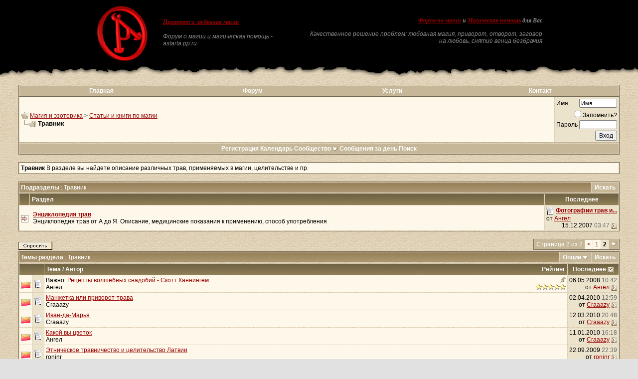

--- FILE ---
content_type: text/html; charset=windows-1251
request_url: http://www.astarta.pp.ru/forum/forumdisplay.php?s=a1673499f1dfb3b20523ef50a662191b&f=29&order=desc&page=2
body_size: 15565
content:
<!DOCTYPE html PUBLIC "-//W3C//DTD XHTML 1.0 Transitional//EN" "http://www.w3.org/TR/xhtml1/DTD/xhtml1-transitional.dtd">
<!-- BEGIN TEMPLATE: FORUMDISPLAY -->

<html xmlns="http://www.w3.org/1999/xhtml" dir="ltr" lang="ru">
<head>
<!-- BEGIN TEMPLATE: headinclude -->
<meta http-equiv="Content-Type" content="text/html; charset=windows-1251" />
<meta name=viewport content="width=device-width, initial-scale=1">
<meta name="generator" content="vBulletin 3.8.7" />

<meta name="keywords" content="Травник, Приворот, Магия, Черная, Белая, Порча, Остуда, Отсушка, Отворот, Проклятие, Сглаз, Заговор, Колдовство, Сниятие, Установка, Защита, Зла, Добра, Каббала, Вуду, Гадание, Таро, Предсказание, Гороскоп, Талисман, Любовь" />
<meta name="description" content="Страница 2-В разделе вы найдете описание различных трав, применяемых в магии, целительстве и пр." />


<!-- CSS Stylesheet -->

<!-- CSS Stylesheet -->
<style type="text/css" id="vbulletin_css">
/**
* vBulletin 3.8.7 CSS
* Style: 'Astarta style'; Style ID: 3
*/
body
{
	background: #E1E1E2 url(images/astarta_style/gradients/fon.gif);
	color: #000000;
	font: 12px georgia, verdana, geneva, lucida, 'lucida grande', arial, helvetica, sans-serif;
	margin: 0px 0px 0px 0px;
	padding: 0px;
}
a:link, body_alink
{
	color: #990000;
}
a:visited, body_avisited
{
	color: #990000;
}
a:hover, a:active, body_ahover
{
	color: #FF0000;
}
td, th, p, li
{
	font: 12px georgia, verdana, geneva, lucida, 'lucida grande', arial, helvetica, sans-serif;
}
.tborder
{
	color: #000000;
	border: 1px solid #736A55;
}
.tcat
{
	background: #9A885D url(images/astarta_style/gradients/gradient_tcat.gif) repeat-x top left;
	color: #FFFFFF;
	font: bold 12px georgia, verdana, geneva, lucida, 'lucida grande', arial, helvetica, sans-serif;
}
.tcat a:link, .tcat_alink
{
	color: #ffffff;
	text-decoration: none;
}
.tcat a:visited, .tcat_avisited
{
	color: #ffffff;
	text-decoration: none;
}
.tcat a:hover, .tcat a:active, .tcat_ahover
{
	color: #FFFF66;
	text-decoration: underline;
}
.thead
{
	background: #9A885D url(images/astarta_style/gradients/gradient_thead.gif) repeat-x top left;
	color: #FFFFFF;
	font: bold 12px georgia, tahoma, verdana, geneva, lucida, 'lucida grande', arial, helvetica, sans-serif;
}
.thead a:link, .thead_alink
{
	color: #FFFFFF;
}
.thead a:visited, .thead_avisited
{
	color: #FFFFFF;
}
.thead a:hover, .thead a:active, .thead_ahover
{
	color: #FFFF00;
}
.tfoot
{
	background: #736A55;
	color: #E0E0E0;
}
.tfoot a:link, .tfoot_alink
{
	color: #E0E0E0;
}
.tfoot a:visited, .tfoot_avisited
{
	color: #E0E0E0;
}
.tfoot a:hover, .tfoot a:active, .tfoot_ahover
{
	color: #FFFF66;
}
.alt1, .alt1Active
{
	background: #FEF8EB;
	color: #000000;
}
.alt2, .alt2Active
{
	background: #ECE3CD;
	color: #000000;
}
.inlinemod
{
	background: #FFFFCC;
	color: #000000;
}
.wysiwyg
{
	background: #FEF8EB;
	color: #000000;
	font: 12px georgia, verdana, geneva, lucida, 'lucida grande', arial, helvetica, sans-serif;
	margin: 5px 10px 10px 10px;
	padding: 0px;
}
textarea, .bginput
{
	font: 12px georgia, verdana, geneva, lucida, 'lucida grande', arial, helvetica, sans-serif;
}
.bginput option, .bginput optgroup
{
	font-size: 12px;
	font-family: georgia, verdana, geneva, lucida, 'lucida grande', arial, helvetica, sans-serif;
}
.button
{
	font: 12px georgia, verdana, geneva, lucida, 'lucida grande', arial, helvetica, sans-serif;
}
select
{
	font: 12px georgia, verdana, geneva, lucida, 'lucida grande', arial, helvetica, sans-serif;
}
option, optgroup
{
	font-size: 12px;
	font-family: georgia, verdana, geneva, lucida, 'lucida grande', arial, helvetica, sans-serif;
}
.smallfont
{
	font: 12px georgia, verdana, geneva, lucida, 'lucida grande', arial, helvetica, sans-serif;
}
.time
{
	color: #666666;
}
.navbar
{
	font: 12px georgia, verdana, geneva, lucida, 'lucida grande', arial, helvetica, sans-serif;
}
.highlight
{
	color: #FF0000;
	font-weight: bold;
}
.fjsel
{
	background: #948155;
	color: #E0E0E0;
}
.fjdpth0
{
	background: #F7F7F7;
	color: #000000;
}
.panel
{
	background: #F7F3E8 url(images/astarta_style/gradients/gradient_panel.gif) repeat-x top left;
	color: #000000;
	padding: 10px;
	border: 2px outset;
}
.panelsurround
{
	background: #E9E4D9 url(images/astarta_style/gradients/gradient_panelsurround.gif) repeat-x top left;
	color: #000000;
}
legend
{
	color: #440000;
	font: 12px georgia, tahoma, verdana, geneva, lucida, 'lucida grande', arial, helvetica, sans-serif;
}
.vbmenu_control
{
	background: #C5B797;
	color: #FFFFFF;
	font: bold 12px georgia, tahoma, verdana, geneva, lucida, 'lucida grande', arial, helvetica, sans-serif;
	padding: 3px 6px 3px 6px;
}
.vbmenu_control a:link, .vbmenu_control_alink
{
	color: #FFFFFF;
	text-decoration: none;
}
.vbmenu_control a:visited, .vbmenu_control_avisited
{
	color: #FFFFFF;
	text-decoration: none;
}
.vbmenu_control a:hover, .vbmenu_control a:active, .vbmenu_control_ahover
{
	color: #FFFFFF;
	text-decoration: underline;
}
.vbmenu_popup
{
	background: #FFFFFF;
	color: #000000;
	border: 1px solid #0B198C;
}
.vbmenu_option
{
	background: #DAD1BC;
	color: #000000;
	font: 12px georgia, verdana, geneva, lucida, 'lucida grande', arial, helvetica, sans-serif;
	white-space: nowrap;
	cursor: pointer;
}
.vbmenu_option a:link, .vbmenu_option_alink
{
	color: #330000;
	text-decoration: none;
}
.vbmenu_option a:visited, .vbmenu_option_avisited
{
	color: #330000;
	text-decoration: none;
}
.vbmenu_option a:hover, .vbmenu_option a:active, .vbmenu_option_ahover
{
	color: #FFFFFF;
	text-decoration: none;
}
.vbmenu_hilite
{
	background: #9F906E;
	color: #FFFFFF;
	font: 12px georgia, verdana, geneva, lucida, 'lucida grande', arial, helvetica, sans-serif;
	white-space: nowrap;
	cursor: pointer;
}
.vbmenu_hilite a:link, .vbmenu_hilite_alink
{
	color: #FFFFFF;
	text-decoration: none;
}
.vbmenu_hilite a:visited, .vbmenu_hilite_avisited
{
	color: #FFFFFF;
	text-decoration: none;
}
.vbmenu_hilite a:hover, .vbmenu_hilite a:active, .vbmenu_hilite_ahover
{
	color: #FFFFFF;
	text-decoration: none;
}
/* ***** styling for 'big' usernames on postbit etc. ***** */
.bigusername { font-size: 14pt; }

/* ***** small padding on 'thead' elements ***** */
td.thead, th.thead, div.thead { padding: 4px; }

/* ***** basic styles for multi-page nav elements */
.pagenav a { text-decoration: none; }
.pagenav td { padding: 2px 4px 2px 4px; }

/* ***** de-emphasized text */
.shade, a.shade:link, a.shade:visited { color: #777777; text-decoration: none; }
a.shade:active, a.shade:hover { color: #FF4400; text-decoration: underline; }
.tcat .shade, .thead .shade, .tfoot .shade { color: #DDDDDD; }

/* ***** define margin and font-size for elements inside panels ***** */
.fieldset { margin-bottom: 6px; }
.fieldset, .fieldset td, .fieldset p, .fieldset li { font-size: 11px; }
BODY { MARGIN: 0px; COLOR: black; FONT-FAMILY: times new roman, serif;}
.my { FONT-FAMILY: Georgia; FONT-SIZE: 12px;}
.top_phrase { FONT-FAMILY:Verdana;FONT-WEIGHT:bold;FONT-SIZE:11px;COLOR:#888888;}
.fonup { background-color: #000000; background-image: url(images/astarta_style/gradients/fon_top.gif); background-repeat: repeat-x; background-position: bottom left;}
.fondown { background-color: #ffffff; background-image: url(images/astarta_style/gradients/fon_bottom.gif); background-repeat: repeat-x; background-position: top left;}
</style>
<link rel="stylesheet" type="text/css" href="clientscript/vbulletin_important.css?v=387" />


<!-- / CSS Stylesheet -->

<script type="text/javascript" src="clientscript/yui/yahoo-dom-event/yahoo-dom-event.js?v=387"></script>
<script type="text/javascript" src="clientscript/yui/connection/connection-min.js?v=387"></script>
<script type="text/javascript">
<!--
var SESSIONURL = "s=1b56eec78f10f8be259b023fc1e968f8&";
var SECURITYTOKEN = "guest";
var IMGDIR_MISC = "images/astarta_style/misc";
var vb_disable_ajax = parseInt("0", 10);
// -->
</script>
<script type="text/javascript" src="clientscript/vbulletin_global.js?v=387"></script>
<script type="text/javascript" src="clientscript/vbulletin_menu.js?v=387"></script>


	<link rel="alternate" type="application/rss+xml" title="Магия и эзотерика RSS Feed" href="external.php?type=RSS2" />
	
		<link rel="alternate" type="application/rss+xml" title="Магия и эзотерика - Травник - RSS Feed" href="external.php?type=RSS2&amp;forumids=29" />
	

<!-- END TEMPLATE: headinclude -->
<title>Травник - Страница 2 - Магия и эзотерика</title>

</head>
<body>
<!-- BEGIN TEMPLATE: header -->
<!-- logo -->
<table width="100%" height="100%" align="center" cellSpacing=0 cellPadding=0 border=0>
  <tr>
    <td class="fonup" valign="top" align="middle" background="images/astarta_style/gradients/fon_top.gif" height="155">
      <table width="70%" height="155" align="center" cellSpacing="0" cellPadding="0" border="0">
        <tr><td height="10"></td></tr>
        <tr>
		<td class="top_phrase" width="115" vAlign="top">
		  
		  <a href="index.php?s=1b56eec78f10f8be259b023fc1e968f8"><img src="/img/logo.gif" width="105" height="113" border="0" alt="Магия и эзотерика" /></a>
		  
		  </td>
		  
		  <td class="top_phrase" width="245" vAlign="top" align="left">
		  
		  <br /><p align="left"><h1><span style="font-size: 12px; font-style:italic"><b><a href="/">Приворот и любовная магия</a></b></span></h1></p>
		  
		  <p><i>Форум о магии и магическая помощь - astarta.pp.ru</i></p>
		  
		  </td>
          
		  <td class="top_phrase" width=400 align="right" valign="top">
		  
		  <br /><br /><span style="font-size: 12px; font-style:italic"><b><a href="index.php">Форум по магии</a> и <a href="magic.php">Магическая помощь</a> для Вас</b></span>
		  
		  <p><i>Качественное решение проблем: любовная магия, приворот, отворот, заговор на любовь, снятие венца безбрачия</i></p>
          
          
		  </td>
        </tr>
      </table>
    </td>
  </tr>
</table>
<!-- /logo -->

<!-- content table -->
<!-- BEGIN TEMPLATE: spacer_open -->
<!-- open content container -->

<div align="center">
	<div class="page" style="width:95%; text-align:left">
		<div style="padding:0px 5px 0px 5px" align="left">

<!-- END TEMPLATE: spacer_open -->



<!-- BEGIN TEMPLATE: ad_header_end -->

<!-- END TEMPLATE: ad_header_end -->
<!-- END TEMPLATE: header -->
<!-- BEGIN TEMPLATE: navbar -->
<br />
<!-- nav buttons bar -->
<div class="tborder" style="padding:1px; border-bottom-width:0px">
	<table cellpadding="0" cellspacing="0" border="0" width="100%" align="center">
	<tr align="center">
<td class="vbmenu_control"><a href="http://astarta.pp.ru">Главная</a></td>
<td class="vbmenu_control"><a href="http://astarta.pp.ru/forum">Форум</a></td>
<td class="vbmenu_control"><a href="/forum/magic.php">Услуги</a></td>
<td class="vbmenu_control"><a href="/forum/forkont.php">Контакт</a></td>
		</tr>
	</table>
</div>
<!-- / nav buttons bar -->
<!-- breadcrumb, login, pm info -->
<table class="tborder" cellpadding="3" cellspacing="1" border="0" width="100%" align="center">
<tr>
	<td class="alt1" width="100%">
		
			<table cellpadding="0" cellspacing="0" border="0">
			<tr valign="bottom">
				<td><a href="#" onclick="history.back(1); return false;"><img src="images/astarta_style/misc/navbits_start.gif" alt="Вернуться" border="0" /></a></td>
				<td>&nbsp;</td>
				<td width="100%"><span class="navbar"><a href="index.php?s=1b56eec78f10f8be259b023fc1e968f8" accesskey="1">Магия и эзотерика</a></span> <!-- BEGIN TEMPLATE: navbar_link -->

	<span class="navbar">&gt; <a href="forumdisplay.php?s=1b56eec78f10f8be259b023fc1e968f8&amp;f=8">Статьи и книги по магии</a></span>


<!-- END TEMPLATE: navbar_link --></td>
			</tr>
			<tr>
				<td class="navbar" style="font-size:10pt; padding-top:1px" colspan="3"><a href="/forum/forumdisplay.php?s=a1673499f1dfb3b20523ef50a662191b&amp;f=29&amp;order=desc&amp;page=2"><img class="inlineimg" src="images/astarta_style/misc/navbits_finallink_ltr.gif" alt="Перезагрузить страницу" border="0" /></a> <strong><!-- BEGIN TEMPLATE: navbar_link -->

	Травник


<!-- END TEMPLATE: navbar_link --></strong></td>
			</tr>
			</table>
		
	</td>

	<td class="alt2" nowrap="nowrap" style="padding:0px">
		<!-- login form -->
		<form action="login.php?do=login" method="post" onsubmit="md5hash(vb_login_password, vb_login_md5password, vb_login_md5password_utf, 0)">
		<script type="text/javascript" src="clientscript/vbulletin_md5.js?v=387"></script>
		<table cellpadding="0" cellspacing="3" border="0">
		<tr>
			<td class="smallfont" style="white-space: nowrap;"><label for="navbar_username">Имя</label></td>
			<td><input type="text" class="bginput" style="font-size: 11px" name="vb_login_username" id="navbar_username" size="10" accesskey="u" tabindex="101" value="Имя" onfocus="if (this.value == 'Имя') this.value = '';" /></td>
		</tr>
<tr ALIGN=RIGHT>
<td colspan="2" class="smallfont" nowrap="nowrap"><label for="cb_cookieuser_navbar"><input type="checkbox" name="cookieuser" value="1" tabindex="103" id="cb_cookieuser_navbar" accesskey="c" />Запомнить?</label></td>
		</tr>
		<tr>
			<td class="smallfont"><label for="navbar_password">Пароль</label></td>
			<td><input type="password" class="bginput" style="font-size: 11px" name="vb_login_password" id="navbar_password" size="10" tabindex="102" /></td>
</tr>
<tr ALIGN=RIGHT>
			<td colspan="2"><input type="submit" class="button" value="Вход" tabindex="104" title="Введите ваше имя пользователя и пароль, чтобы войти, или нажмите кнопку 'Регистрация', чтобы зарегистрироваться." accesskey="s" /></td>
		</tr>
		</table>
		<input type="hidden" name="s" value="1b56eec78f10f8be259b023fc1e968f8" />
		<input type="hidden" name="securitytoken" value="guest" />
		<input type="hidden" name="do" value="login" />
		<input type="hidden" name="vb_login_md5password" />
		<input type="hidden" name="vb_login_md5password_utf" />
		</form>
		<!-- / login form -->
	</td>

</tr>
</table>
<!-- / breadcrumb, login, pm info -->

<!-- nav buttons bar -->
<div class="tborder" style="padding:1px; border-top-width:0px">
	<table width="100%" cellpadding="0" cellspacing="0" border="0" align="center">
	<tr align="center">
	<td class="vbmenu_control">
		
		
			<a href="register.php?s=1b56eec78f10f8be259b023fc1e968f8" rel="nofollow">Регистрация</a>
		
		
		<a href="calendar.php?s=1b56eec78f10f8be259b023fc1e968f8">Календарь</a>
		
			<a id="community" href="/forum/forumdisplay.php?f=29&amp;order=desc&amp;page=2&amp;nojs=1#community" rel="nofollow" accesskey="6">Сообщество</a> <script type="text/javascript"> vbmenu_register("community"); </script>
		
		
			
				
				<a href="search.php?s=1b56eec78f10f8be259b023fc1e968f8&amp;do=getdaily" accesskey="2">Сообщения за день</a>
				
				<a id="navbar_search" href="search.php?s=1b56eec78f10f8be259b023fc1e968f8" accesskey="4" rel="nofollow">Поиск</a> 
			
			
		
		
		
		</td>
		</tr>
	</table>
</div>
<!-- / nav buttons bar -->

<br />




	<table class="tborder" cellpadding="3" cellspacing="1" border="0" width="100%" align="center">
	<tr>
		<td class="alt1" width="100%"><strong>Травник</strong> <span class="smallfont">В разделе вы найдете описание различных трав, применяемых в магии, целительстве и пр.</span></td>
	</tr>
	</table>
	<br />



<!-- NAVBAR POPUP MENUS -->

	
	<!-- community link menu -->
	<div class="vbmenu_popup" id="community_menu" style="display:none;margin-top:3px" align="left">
		<table cellpadding="4" cellspacing="1" border="0">
		<tr><td class="thead">Ссылки сообщества</td></tr>
		
		
		
		
		
			<tr><td class="vbmenu_option"><a href="memberlist.php?s=1b56eec78f10f8be259b023fc1e968f8">Пользователи</a></td></tr>
		
		
		</table>
	</div>
	<!-- / community link menu -->
	
	
	
	<!-- header quick search form -->
	<div class="vbmenu_popup" id="navbar_search_menu" style="display:none;margin-top:3px" align="left">
		<table cellpadding="4" cellspacing="1" border="0">
		<tr>
			<td class="thead">Поиск по форуму</td>
		</tr>
		<tr>
			<td class="vbmenu_option" title="nohilite">
				<form action="search.php?do=process" method="post">

					<input type="hidden" name="do" value="process" />
					<input type="hidden" name="quicksearch" value="1" />
					<input type="hidden" name="childforums" value="1" />
					<input type="hidden" name="exactname" value="1" />
					<input type="hidden" name="s" value="1b56eec78f10f8be259b023fc1e968f8" />
					<input type="hidden" name="securitytoken" value="guest" />
					<div><input type="text" class="bginput" name="query" size="25" tabindex="1001" /><input type="submit" class="button" value="Вперёд" tabindex="1004" /></div>
					<div style="margin-top:3px">
						<label for="rb_nb_sp0"><input type="radio" name="showposts" value="0" id="rb_nb_sp0" tabindex="1002" checked="checked" />Отобразить темы</label>
						&nbsp;
						<label for="rb_nb_sp1"><input type="radio" name="showposts" value="1" id="rb_nb_sp1" tabindex="1003" />Отображать сообщения</label>
					</div>
				</form>
			</td>
		</tr>
		
		<tr>
			<td class="vbmenu_option"><a href="search.php?s=1b56eec78f10f8be259b023fc1e968f8" accesskey="4" rel="nofollow">Расширенный поиск</a></td>
		</tr>
		
		</table>
	</div>
	<!-- / header quick search form -->
	
	
	
<!-- / NAVBAR POPUP MENUS -->

<!-- PAGENAV POPUP -->
	<div class="vbmenu_popup" id="pagenav_menu" style="display:none">
		<table cellpadding="4" cellspacing="1" border="0">
		<tr>
			<td class="thead" nowrap="nowrap">К странице...</td>
		</tr>
		<tr>
			<td class="vbmenu_option" title="nohilite">
			<form action="index.php" method="get" onsubmit="return this.gotopage()" id="pagenav_form">
				<input type="text" class="bginput" id="pagenav_itxt" style="font-size:11px" size="4" />
				<input type="button" class="button" id="pagenav_ibtn" value="Вперёд" />
			</form>
			</td>
		</tr>
		</table>
	</div>
<!-- / PAGENAV POPUP -->




<!-- BEGIN TEMPLATE: ad_navbar_below -->

<!-- END TEMPLATE: ad_navbar_below -->
<!-- END TEMPLATE: navbar -->


<!-- sub-forum list  -->
<table class="tborder" cellpadding="3" cellspacing="1" border="0" width="100%" align="center" style="border-bottom-width:0px">
<tr>
	<td class="tcat" width="100%">Подразделы<span class="normal"> : Травник</span></td>
	
	<td class="vbmenu_control" id="forumsearch.subforums" nowrap="nowrap"><a href="search.php?s=1b56eec78f10f8be259b023fc1e968f8&amp;f=29" rel="nofollow">Искать</a> </td>
	
</tr>
</table>
<table class="tborder" cellpadding="3" cellspacing="1" border="0" width="100%" align="center">
<thead>
	<tr align="center">
	  <td class="thead">&nbsp;</td>
	  <td class="thead" width="100%" align="left">Раздел</td>
	  <td class="thead" width="30">Последнее</td>
	  <!-- <td class="thead">Тем</td>
	  <td class="thead">Сообщений</td> -->
	  
	</tr>
</thead>
<!-- BEGIN TEMPLATE: forumhome_forumbit_level1_post -->

<tbody>

	<tr align="center">
		<td class="alt1Active" colspan="2" align="left" id="f30">

		<table cellpadding="0" cellspacing="0" border="0">
		<tr>
			<td><img src="images/astarta_style/statusicon/forum_old.gif" alt="" border="0" id="forum_statusicon_30" /></td>
			<td><img src="clear.gif" alt="" width="9" height="1" border="0" /></td>
			<td>
			<div>
				<a href="forumdisplay.php?s=1b56eec78f10f8be259b023fc1e968f8&amp;f=30"><strong>Энциклопедия трав</strong></a>
				
			</div>
			<div class="smallfont">Энциклопедия трав от А до Я. Описание, медицинские показания к применению, способ употребления</div>
			
			
			</td>
		</tr>
		</table>

		</td>
		<td class="alt2"><!-- BEGIN TEMPLATE: forumhome_lastpostby -->

<div class="smallfont" align="left">
	<div>
		<span style="white-space:nowrap">
		<img class="inlineimg" src="http://www.astarta.pp.ru/forum/images/icons/icon1.gif" alt="" border="0" />
		
		<a href="showthread.php?s=1b56eec78f10f8be259b023fc1e968f8&amp;goto=newpost&amp;t=1358" style="white-space:nowrap" title="К первому непрочитанному сообщению в теме 'Фотографии трав и растений'"><strong>Фотографии трав и...</strong></a></span>
	</div>
	<div style="white-space:nowrap">
		от <a href="member.php?s=1b56eec78f10f8be259b023fc1e968f8&amp;find=lastposter&amp;f=30" rel="nofollow">Ангел</a>
	</div>
	<div align="right" style="white-space:nowrap">
		15.12.2007 <span class="time">03:47</span>
		<a href="showthread.php?s=1b56eec78f10f8be259b023fc1e968f8&amp;p=11638#post11638"><img class="inlineimg" src="images/astarta_style/buttons/lastpost.gif" alt="К последнему сообщению" border="0" /></a>
	</div>
</div>

<!-- END TEMPLATE: forumhome_lastpostby --></td>
		<!-- <td class="alt1">30</td>
		<td class="alt2">33</td> -->
		
	</tr>


</tbody>



<!-- END TEMPLATE: forumhome_forumbit_level1_post -->
</table>
<br />
<!-- / sub-forum list  -->



<!-- threads list  -->

<form action="inlinemod.php?forumid=29" method="post" id="inlinemodform">
<input type="hidden" name="url" value="" />
<input type="hidden" name="s" value="1b56eec78f10f8be259b023fc1e968f8" />
<input type="hidden" name="securitytoken" value="guest" />
<input type="hidden" name="forumid" value="29" />

<!-- controls above thread list -->
<table cellpadding="0" cellspacing="0" border="0" width="100%" style="margin-bottom:3px">
<tr valign="bottom">
	<td class="smallfont"><a href="newthread.php?s=1b56eec78f10f8be259b023fc1e968f8&amp;do=newthread&amp;f=29" rel="nofollow"><img src="images/astarta_style/buttons/newthread.gif" alt="Новая тема" border="0" /></a></td>
	<td align="right"><!-- BEGIN TEMPLATE: pagenav -->
<div class="pagenav" align="right">
<table class="tborder" cellpadding="3" cellspacing="1" border="0">
<tr>
	<td class="vbmenu_control" style="font-weight:normal">Страница 2 из 2</td>
	
	<td class="alt1"><a rel="prev" class="smallfont" href="forumdisplay.php?s=1b56eec78f10f8be259b023fc1e968f8&amp;f=29&amp;order=desc" title="Предыдущая страница - с 1 по 20 из 37">&lt;</a></td>
	<!-- BEGIN TEMPLATE: pagenav_pagelink -->
<td class="alt1"><a class="smallfont" href="forumdisplay.php?s=1b56eec78f10f8be259b023fc1e968f8&amp;f=29&amp;order=desc" title="с 1 по 20 из 37">1</a></td>
<!-- END TEMPLATE: pagenav_pagelink --><!-- BEGIN TEMPLATE: pagenav_curpage -->
	<td class="alt2"><span class="smallfont" title="Показано с 21 по 37 из 37."><strong>2</strong></span></td>
 
<!-- END TEMPLATE: pagenav_curpage -->
	
	
	<td class="vbmenu_control" title="forumdisplay.php?s=1b56eec78f10f8be259b023fc1e968f8&amp;f=29&amp;order=desc"><a name="PageNav"></a></td>
</tr>
</table>
</div>
<!-- END TEMPLATE: pagenav --></td>
</tr>
</table>
<!-- / controls above thread list -->
<table class="tborder" cellpadding="3" cellspacing="1" border="0" width="100%" align="center" style="border-bottom-width:0px">
<tr>
	<td class="tcat" width="100%">Темы раздела<span class="normal"> : Травник</span></td>
	<td class="vbmenu_control" id="forumtools" nowrap="nowrap"><a href="/forum/forumdisplay.php?f=29&amp;order=desc&amp;page=2&amp;nojs=1#goto_forumtools" rel="nofollow">Опции</a> <script type="text/javascript"> vbmenu_register("forumtools"); </script></td>
	
	<td class="vbmenu_control" id="forumsearch" nowrap="nowrap"><a href="search.php?s=1b56eec78f10f8be259b023fc1e968f8&amp;f=29" rel="nofollow">Искать</a></td>
	
</tr>
</table>

<table class="tborder" cellpadding="3" cellspacing="1" border="0" width="100%" align="center" id="threadslist">
<tbody>

<tr>

	
		<td class="thead" colspan="2">&nbsp;</td>
	
	<td class="thead" width="100%">
		<span style="float:right"><a href="forumdisplay.php?s=1b56eec78f10f8be259b023fc1e968f8&amp;f=29&amp;daysprune=-1&amp;order=desc&amp;sort=voteavg" rel="nofollow">Рейтинг</a> </span>
		<a href="forumdisplay.php?s=1b56eec78f10f8be259b023fc1e968f8&amp;f=29&amp;daysprune=-1&amp;order=asc&amp;sort=title" rel="nofollow">Тема</a>  /
		<a href="forumdisplay.php?s=1b56eec78f10f8be259b023fc1e968f8&amp;f=29&amp;daysprune=-1&amp;order=asc&amp;sort=postusername" rel="nofollow">Автор</a> 
	</td>
	<td class="thead" width="30" align="center" nowrap="nowrap"><span style="white-space:nowrap"><a href="forumdisplay.php?s=1b56eec78f10f8be259b023fc1e968f8&amp;f=29&amp;daysprune=-1&amp;order=desc&amp;sort=lastpost" rel="nofollow">Последнее</a> <!-- BEGIN TEMPLATE: forumdisplay_sortarrow -->
<a href="forumdisplay.php?s=1b56eec78f10f8be259b023fc1e968f8&amp;f=29&amp;daysprune=-1&amp;order=asc&amp;sort=lastpost&amp;pp=20&amp;page=2" rel="nofollow"><img class="inlineimg" src="images/astarta_style/buttons/sortasc.gif" alt="Инвертировать сортировку" border="0" /></a>
<!-- END TEMPLATE: forumdisplay_sortarrow --></span></td>
	<!-- <td class="thead" align="center" nowrap="nowrap"><span style="white-space:nowrap"><a href="forumdisplay.php?s=1b56eec78f10f8be259b023fc1e968f8&amp;f=29&amp;daysprune=-1&amp;order=desc&amp;sort=replycount" rel="nofollow">Ответов</a> </span></td>
	<td class="thead" align="center" nowrap="nowrap"><span style="white-space:nowrap"><a href="forumdisplay.php?s=1b56eec78f10f8be259b023fc1e968f8&amp;f=29&amp;daysprune=-1&amp;order=desc&amp;sort=views" rel="nofollow">Просмотров</a> </span></td> -->

	

</tr>
</tbody>


	<!-- show threads -->
	<tbody id="threadbits_forum_29">
	
	<!-- BEGIN TEMPLATE: threadbit -->
<tr>
	<td class="alt1" id="td_threadstatusicon_1499">
		
		<img src="images/astarta_style/statusicon/thread_hot.gif" id="thread_statusicon_1499" alt="" border="" />
	</td>
	
		<td class="alt2"><img src="http://www.astarta.pp.ru/forum/images/icons/icon1.gif" alt="" border="0" /></td>
	

	<td class="alt1" id="td_threadtitle_1499" title="Рецепты волшебных снадобий - Скотт Каннингем 
 
Тысячелетиями наши предки использовали травы, создавая широкий спектр магических субстанций. 
Драгоценные мази, хранимые в разных ларцах или хрустальных сосудах, втирались в тело, чтобы произвести магическое действие. Отвары пили или ими опрыскивали...">

		
		<div>
			
				<span style="float:right">
					
					
					
					
					
					
					 <img class="inlineimg" src="images/astarta_style/misc/sticky.gif" alt="Важная тема" /> 
				</span>
			
			
			
			Важно: 
			
			
			<a href="showthread.php?s=1b56eec78f10f8be259b023fc1e968f8&amp;t=1499" id="thread_title_1499">Рецепты волшебных снадобий - Скотт Каннингем</a>
			
		</div>

		

		<div class="smallfont">
			<span style="float:right"><img class="inlineimg" src="images/astarta_style/rating/rating_5.gif" border="0" alt="Рейтинг темы: голосов - 1, средняя оценка - 5.00." /></span>
			
				<span style="cursor:pointer" onclick="window.open('member.php?s=1b56eec78f10f8be259b023fc1e968f8&amp;u=1', '_self')">Ангел</span>
			
		</div>

		

	</td>

	
	<td class="alt2" title="Ответов: 0, просмотров: 36,761">
		<div class="smallfont" style="text-align:right; white-space:nowrap">
			06.05.2008 <span class="time">10:42</span><br />
			от <a href="member.php?s=1b56eec78f10f8be259b023fc1e968f8&amp;find=lastposter&amp;t=1499" rel="nofollow">Ангел</a>  <a href="showthread.php?s=1b56eec78f10f8be259b023fc1e968f8&amp;p=13183#post13183"><img class="inlineimg" src="images/astarta_style/buttons/lastpost.gif" alt="К последнему сообщению" border="0" /></a>
		</div>
	</td>
	

	
		<!-- <td class="alt1" align="center"><a href="misc.php?do=whoposted&amp;t=1499" onclick="who(1499); return false;">0</a></td>
		<td class="alt2" align="center">36,761</td> -->

		
	

	
</tr>
<!-- END TEMPLATE: threadbit -->
	
	<!-- BEGIN TEMPLATE: threadbit -->
<tr>
	<td class="alt1" id="td_threadstatusicon_19355">
		
		<img src="images/astarta_style/statusicon/thread_hot.gif" id="thread_statusicon_19355" alt="" border="" />
	</td>
	
		<td class="alt2"><img src="http://www.astarta.pp.ru/forum/images/icons/icon1.gif" alt="" border="0" /></td>
	

	<td class="alt1" id="td_threadtitle_19355" title="Древние, народные названия растения - трава-приворот, росница, росник, богова слезка, звездочная трава, медвежья лапа, львова лапа, копытник, лопушник малый, запольник, камчужник (от слова камчуг - подагра), баранник (траву любят есть овцы), грудница (применяли для лечения грудных болей),...">

		
		<div>
			
			
			
			
			
			
			<a href="showthread.php?s=1b56eec78f10f8be259b023fc1e968f8&amp;t=19355" id="thread_title_19355">Мaнжeткa или приворот-трaвa</a>
			
		</div>

		

		<div class="smallfont">
			
			
				<span style="cursor:pointer" onclick="window.open('member.php?s=1b56eec78f10f8be259b023fc1e968f8&amp;u=45211', '_self')">Craaazy</span>
			
		</div>

		

	</td>

	
	<td class="alt2" title="Ответов: 0, просмотров: 10,280">
		<div class="smallfont" style="text-align:right; white-space:nowrap">
			02.04.2010 <span class="time">12:59</span><br />
			от <a href="member.php?s=1b56eec78f10f8be259b023fc1e968f8&amp;find=lastposter&amp;t=19355" rel="nofollow">Craaazy</a>  <a href="showthread.php?s=1b56eec78f10f8be259b023fc1e968f8&amp;p=35416#post35416"><img class="inlineimg" src="images/astarta_style/buttons/lastpost.gif" alt="К последнему сообщению" border="0" /></a>
		</div>
	</td>
	

	
		<!-- <td class="alt1" align="center"><a href="misc.php?do=whoposted&amp;t=19355" onclick="who(19355); return false;">0</a></td>
		<td class="alt2" align="center">10,280</td> -->

		
	

	
</tr>
<!-- END TEMPLATE: threadbit --><!-- BEGIN TEMPLATE: threadbit -->
<tr>
	<td class="alt1" id="td_threadstatusicon_19340">
		
		<img src="images/astarta_style/statusicon/thread_hot.gif" id="thread_statusicon_19340" alt="" border="" />
	</td>
	
		<td class="alt2"><img src="http://www.astarta.pp.ru/forum/images/icons/icon1.gif" alt="" border="0" /></td>
	

	<td class="alt1" id="td_threadtitle_19340" title="Иван-да-Марья — народное название нескольких травянистых растений, цветы которых (или верхние части всего растения) отличаются присутствием двух резко различаемых окрасок, всего чаще жёлтой и синей или фиолетовой. 
  
Обычно это название объясняется легендарным сюжетом о брате и сестре Иване и...">

		
		<div>
			
			
			
			
			
			
			<a href="showthread.php?s=1b56eec78f10f8be259b023fc1e968f8&amp;t=19340" id="thread_title_19340">Ивaн-дa-Мaрья</a>
			
		</div>

		

		<div class="smallfont">
			
			
				<span style="cursor:pointer" onclick="window.open('member.php?s=1b56eec78f10f8be259b023fc1e968f8&amp;u=45211', '_self')">Craaazy</span>
			
		</div>

		

	</td>

	
	<td class="alt2" title="Ответов: 0, просмотров: 9,093">
		<div class="smallfont" style="text-align:right; white-space:nowrap">
			12.03.2010 <span class="time">20:48</span><br />
			от <a href="member.php?s=1b56eec78f10f8be259b023fc1e968f8&amp;find=lastposter&amp;t=19340" rel="nofollow">Craaazy</a>  <a href="showthread.php?s=1b56eec78f10f8be259b023fc1e968f8&amp;p=35266#post35266"><img class="inlineimg" src="images/astarta_style/buttons/lastpost.gif" alt="К последнему сообщению" border="0" /></a>
		</div>
	</td>
	

	
		<!-- <td class="alt1" align="center"><a href="misc.php?do=whoposted&amp;t=19340" onclick="who(19340); return false;">0</a></td>
		<td class="alt2" align="center">9,093</td> -->

		
	

	
</tr>
<!-- END TEMPLATE: threadbit --><!-- BEGIN TEMPLATE: threadbit -->
<tr>
	<td class="alt1" id="td_threadstatusicon_612">
		
		<img src="images/astarta_style/statusicon/thread_hot.gif" id="thread_statusicon_612" alt="" border="" />
	</td>
	
		<td class="alt2"><img src="http://www.astarta.pp.ru/forum/images/icons/icon1.gif" alt="" border="0" /></td>
	

	<td class="alt1" id="td_threadtitle_612" title="1 января - 10 января 
 
Горечавка желтая   
 
Загадочный цветок, символизирующий летнее тепло. Растет на горных лугах. Придает характеру некоторую таинственность, в большей степени внешнюю, тогда как все объясняется довольно просто. Например, причиной скрытности и замкнутости может быть обычная...">

		
		<div>
			
			
			
			
			
			
			<a href="showthread.php?s=1b56eec78f10f8be259b023fc1e968f8&amp;t=612" id="thread_title_612">Какой вы цветок</a>
			
		</div>

		

		<div class="smallfont">
			
			
				<span style="cursor:pointer" onclick="window.open('member.php?s=1b56eec78f10f8be259b023fc1e968f8&amp;u=1', '_self')">Ангел</span>
			
		</div>

		

	</td>

	
	<td class="alt2" title="Ответов: 4, просмотров: 12,684">
		<div class="smallfont" style="text-align:right; white-space:nowrap">
			11.01.2010 <span class="time">16:18</span><br />
			от <a href="member.php?s=1b56eec78f10f8be259b023fc1e968f8&amp;find=lastposter&amp;t=612" rel="nofollow">Craaazy</a>  <a href="showthread.php?s=1b56eec78f10f8be259b023fc1e968f8&amp;p=34835#post34835"><img class="inlineimg" src="images/astarta_style/buttons/lastpost.gif" alt="К последнему сообщению" border="0" /></a>
		</div>
	</td>
	

	
		<!-- <td class="alt1" align="center"><a href="misc.php?do=whoposted&amp;t=612" onclick="who(612); return false;">4</a></td>
		<td class="alt2" align="center">12,684</td> -->

		
	

	
</tr>
<!-- END TEMPLATE: threadbit --><!-- BEGIN TEMPLATE: threadbit -->
<tr>
	<td class="alt1" id="td_threadstatusicon_19208">
		
		<img src="images/astarta_style/statusicon/thread_hot.gif" id="thread_statusicon_19208" alt="" border="" />
	</td>
	
		<td class="alt2"><img src="http://www.astarta.pp.ru/forum/images/icons/icon1.gif" alt="" border="0" /></td>
	

	<td class="alt1" id="td_threadtitle_19208" title="Н. В. Горгоц 
 
Использование трав в целительстве – основная проблема современных целителей. На основании своего опыта я хочу рассмотреть проверенные мною на практике методы траволечения на основе традиций славян и латышей. 
 
Следует отметить использование трав в ритуальных и банных процедурах....">

		
		<div>
			
			
			
			
			
			
			<a href="showthread.php?s=1b56eec78f10f8be259b023fc1e968f8&amp;t=19208" id="thread_title_19208">Этническое травничество  и целительство Латвии</a>
			
		</div>

		

		<div class="smallfont">
			
			
				<span style="cursor:pointer" onclick="window.open('member.php?s=1b56eec78f10f8be259b023fc1e968f8&amp;u=312', '_self')">roninr</span>
			
		</div>

		

	</td>

	
	<td class="alt2" title="Ответов: 1, просмотров: 10,869">
		<div class="smallfont" style="text-align:right; white-space:nowrap">
			22.09.2009 <span class="time">22:39</span><br />
			от <a href="member.php?s=1b56eec78f10f8be259b023fc1e968f8&amp;find=lastposter&amp;t=19208" rel="nofollow">roninr</a>  <a href="showthread.php?s=1b56eec78f10f8be259b023fc1e968f8&amp;p=34187#post34187"><img class="inlineimg" src="images/astarta_style/buttons/lastpost.gif" alt="К последнему сообщению" border="0" /></a>
		</div>
	</td>
	

	
		<!-- <td class="alt1" align="center"><a href="misc.php?do=whoposted&amp;t=19208" onclick="who(19208); return false;">1</a></td>
		<td class="alt2" align="center">10,869</td> -->

		
	

	
</tr>
<!-- END TEMPLATE: threadbit --><!-- BEGIN TEMPLATE: threadbit -->
<tr>
	<td class="alt1" id="td_threadstatusicon_19190">
		
		<img src="images/astarta_style/statusicon/thread_hot.gif" id="thread_statusicon_19190" alt="" border="" />
	</td>
	
		<td class="alt2"><img src="http://www.astarta.pp.ru/forum/images/icons/icon1.gif" alt="" border="0" /></td>
	

	<td class="alt1" id="td_threadtitle_19190" title="Кто-нибудь знает как она выглядит, и её научное название? В поисковиках ничего найти невозможно. 
 
P.S 
Есть неплохая на мой взгляд книжка по народному целительству, как её  выложить? или просто ссылку кинуть?">

		
		<div>
			
			
			
			
			
			
			<a href="showthread.php?s=1b56eec78f10f8be259b023fc1e968f8&amp;t=19190" id="thread_title_19190">Трын-трава</a>
			
		</div>

		

		<div class="smallfont">
			
			
				<span style="cursor:pointer" onclick="window.open('member.php?s=1b56eec78f10f8be259b023fc1e968f8&amp;u=15828', '_self')">Nek</span>
			
		</div>

		

	</td>

	
	<td class="alt2" title="Ответов: 1, просмотров: 9,962">
		<div class="smallfont" style="text-align:right; white-space:nowrap">
			22.06.2009 <span class="time">06:19</span><br />
			от <a href="member.php?s=1b56eec78f10f8be259b023fc1e968f8&amp;find=lastposter&amp;t=19190" rel="nofollow">Ангел</a>  <a href="showthread.php?s=1b56eec78f10f8be259b023fc1e968f8&amp;p=33832#post33832"><img class="inlineimg" src="images/astarta_style/buttons/lastpost.gif" alt="К последнему сообщению" border="0" /></a>
		</div>
	</td>
	

	
		<!-- <td class="alt1" align="center"><a href="misc.php?do=whoposted&amp;t=19190" onclick="who(19190); return false;">1</a></td>
		<td class="alt2" align="center">9,962</td> -->

		
	

	
</tr>
<!-- END TEMPLATE: threadbit --><!-- BEGIN TEMPLATE: threadbit -->
<tr>
	<td class="alt1" id="td_threadstatusicon_610">
		
		<img src="images/astarta_style/statusicon/thread_hot.gif" id="thread_statusicon_610" alt="" border="" />
	</td>
	
		<td class="alt2"><img src="http://www.astarta.pp.ru/forum/images/icons/icon1.gif" alt="" border="0" /></td>
	

	<td class="alt1" id="td_threadtitle_610" title="Астрологи придают большое значение времени сбора лекарственных растений, не без основания считая, что не вовремя собранная трава может лишь нанести вред.  
Сбор лекарственных растений определяется не только календарным расписанием, но и погодными условиями. Наилучшее время сбора травы показывают...">

		
		<div>
			
			
			
			
			
			
			<a href="showthread.php?s=1b56eec78f10f8be259b023fc1e968f8&amp;t=610" id="thread_title_610">Сбор и заготовка</a>
			
		</div>

		

		<div class="smallfont">
			
			
				<span style="cursor:pointer" onclick="window.open('member.php?s=1b56eec78f10f8be259b023fc1e968f8&amp;u=1', '_self')">Ангел</span>
			
		</div>

		

	</td>

	
	<td class="alt2" title="Ответов: 1, просмотров: 12,010">
		<div class="smallfont" style="text-align:right; white-space:nowrap">
			23.10.2008 <span class="time">12:27</span><br />
			от <a href="member.php?s=1b56eec78f10f8be259b023fc1e968f8&amp;find=lastposter&amp;t=610" rel="nofollow">Элохим</a>  <a href="showthread.php?s=1b56eec78f10f8be259b023fc1e968f8&amp;p=21615#post21615"><img class="inlineimg" src="images/astarta_style/buttons/lastpost.gif" alt="К последнему сообщению" border="0" /></a>
		</div>
	</td>
	

	
		<!-- <td class="alt1" align="center"><a href="misc.php?do=whoposted&amp;t=610" onclick="who(610); return false;">1</a></td>
		<td class="alt2" align="center">12,010</td> -->

		
	

	
</tr>
<!-- END TEMPLATE: threadbit --><!-- BEGIN TEMPLATE: threadbit -->
<tr>
	<td class="alt1" id="td_threadstatusicon_848">
		
		<img src="images/astarta_style/statusicon/thread_hot.gif" id="thread_statusicon_848" alt="" border="" />
	</td>
	
		<td class="alt2"><img src="http://www.astarta.pp.ru/forum/images/icons/icon1.gif" alt="" border="0" /></td>
	

	<td class="alt1" id="td_threadtitle_848" title="Кем из нас, кому повезло иметь землю около дома, магический сад будет отличным дополнением к магическому хозяйству. Сад несет красоту и обеспечивает постоянное пополнение свежих и сухих трав. Он распространяет защитную ауру вокруг вашего дома, защищая его от внешнего мира. Когда к вашему дому...">

		
		<div>
			
			
			
			
			
			
			<a href="showthread.php?s=1b56eec78f10f8be259b023fc1e968f8&amp;t=848" id="thread_title_848">Магический сад</a>
			<span class="smallfont" style="white-space:nowrap">(<img class="inlineimg" src="images/astarta_style/misc/multipage.gif" alt="Тема на нескольких страницах" border="0" />  <!-- BEGIN TEMPLATE: threadbit_pagelink -->
<a href="showthread.php?s=1b56eec78f10f8be259b023fc1e968f8&amp;t=848">1</a>
<!-- END TEMPLATE: threadbit_pagelink --> <!-- BEGIN TEMPLATE: threadbit_pagelink -->
<a href="showthread.php?s=1b56eec78f10f8be259b023fc1e968f8&amp;t=848&amp;page=2">2</a>
<!-- END TEMPLATE: threadbit_pagelink -->)</span>
		</div>

		

		<div class="smallfont">
			
			
				<span style="cursor:pointer" onclick="window.open('member.php?s=1b56eec78f10f8be259b023fc1e968f8&amp;u=1', '_self')">Ангел</span>
			
		</div>

		

	</td>

	
	<td class="alt2" title="Ответов: 10, просмотров: 24,026">
		<div class="smallfont" style="text-align:right; white-space:nowrap">
			04.04.2008 <span class="time">03:43</span><br />
			от <a href="member.php?s=1b56eec78f10f8be259b023fc1e968f8&amp;find=lastposter&amp;t=848" rel="nofollow">Ангел</a>  <a href="showthread.php?s=1b56eec78f10f8be259b023fc1e968f8&amp;p=12867#post12867"><img class="inlineimg" src="images/astarta_style/buttons/lastpost.gif" alt="К последнему сообщению" border="0" /></a>
		</div>
	</td>
	

	
		<!-- <td class="alt1" align="center"><a href="misc.php?do=whoposted&amp;t=848" onclick="who(848); return false;">10</a></td>
		<td class="alt2" align="center">24,026</td> -->

		
	

	
</tr>
<!-- END TEMPLATE: threadbit --><!-- BEGIN TEMPLATE: threadbit -->
<tr>
	<td class="alt1" id="td_threadstatusicon_1458">
		
		<img src="images/astarta_style/statusicon/thread_hot.gif" id="thread_statusicon_1458" alt="" border="" />
	</td>
	
		<td class="alt2"><img src="http://www.astarta.pp.ru/forum/images/icons/icon1.gif" alt="" border="0" /></td>
	

	<td class="alt1" id="td_threadtitle_1458" title="«Биография» чайного гриба  
 
Считается, что родиной чайного гриба является Цейлон. Именно оттуда он перекочевал в Индию, Китай и Японию. В этих странах его использовали, как средство для продления жизни. После русско-японской войны российские войска привезли чайный гриб домой, откуда он и...">

		
		<div>
			
			
			
			
			
			
			<a href="showthread.php?s=1b56eec78f10f8be259b023fc1e968f8&amp;t=1458" id="thread_title_1458">Чайный гриб</a>
			
		</div>

		

		<div class="smallfont">
			
			
				<span style="cursor:pointer" onclick="window.open('member.php?s=1b56eec78f10f8be259b023fc1e968f8&amp;u=1', '_self')">Ангел</span>
			
		</div>

		

	</td>

	
	<td class="alt2" title="Ответов: 0, просмотров: 13,254">
		<div class="smallfont" style="text-align:right; white-space:nowrap">
			04.04.2008 <span class="time">03:32</span><br />
			от <a href="member.php?s=1b56eec78f10f8be259b023fc1e968f8&amp;find=lastposter&amp;t=1458" rel="nofollow">Ангел</a>  <a href="showthread.php?s=1b56eec78f10f8be259b023fc1e968f8&amp;p=12866#post12866"><img class="inlineimg" src="images/astarta_style/buttons/lastpost.gif" alt="К последнему сообщению" border="0" /></a>
		</div>
	</td>
	

	
		<!-- <td class="alt1" align="center"><a href="misc.php?do=whoposted&amp;t=1458" onclick="who(1458); return false;">0</a></td>
		<td class="alt2" align="center">13,254</td> -->

		
	

	
</tr>
<!-- END TEMPLATE: threadbit --><!-- BEGIN TEMPLATE: threadbit -->
<tr>
	<td class="alt1" id="td_threadstatusicon_1344">
		
		<img src="images/astarta_style/statusicon/thread_hot.gif" id="thread_statusicon_1344" alt="" border="" />
	</td>
	
		<td class="alt2"><img src="http://www.astarta.pp.ru/forum/images/icons/icon1.gif" alt="" border="0" /></td>
	

	<td class="alt1" id="td_threadtitle_1344" title="Защита от пыли 
  
Зеленые растения по мере сил избавляют нас от пыли, витающей в воздухе. Так же как пыль скапливается на поверхностях ковров, пола и мебели, она оседает на листьях насаждений. Но тогда уже путешествовать по воздуху ей не придется - растения удерживают и не позволяют попадать в...">

		
		<div>
			
			
			
			
			
			
			<a href="showthread.php?s=1b56eec78f10f8be259b023fc1e968f8&amp;t=1344" id="thread_title_1344">Полезные свойства растений</a>
			
		</div>

		

		<div class="smallfont">
			
			
				<span style="cursor:pointer" onclick="window.open('member.php?s=1b56eec78f10f8be259b023fc1e968f8&amp;u=1', '_self')">Ангел</span>
			
		</div>

		

	</td>

	
	<td class="alt2" title="Ответов: 0, просмотров: 13,329">
		<div class="smallfont" style="text-align:right; white-space:nowrap">
			30.11.2007 <span class="time">00:34</span><br />
			от <a href="member.php?s=1b56eec78f10f8be259b023fc1e968f8&amp;find=lastposter&amp;t=1344" rel="nofollow">Ангел</a>  <a href="showthread.php?s=1b56eec78f10f8be259b023fc1e968f8&amp;p=11485#post11485"><img class="inlineimg" src="images/astarta_style/buttons/lastpost.gif" alt="К последнему сообщению" border="0" /></a>
		</div>
	</td>
	

	
		<!-- <td class="alt1" align="center"><a href="misc.php?do=whoposted&amp;t=1344" onclick="who(1344); return false;">0</a></td>
		<td class="alt2" align="center">13,329</td> -->

		
	

	
</tr>
<!-- END TEMPLATE: threadbit --><!-- BEGIN TEMPLATE: threadbit -->
<tr>
	<td class="alt1" id="td_threadstatusicon_1343">
		
		<img src="images/astarta_style/statusicon/thread_hot.gif" id="thread_statusicon_1343" alt="" border="" />
	</td>
	
		<td class="alt2"><img src="http://www.astarta.pp.ru/forum/images/icons/icon1.gif" alt="" border="0" /></td>
	

	<td class="alt1" id="td_threadtitle_1343" title="Каждый из нас наверняка хоть раз в жизни лечил какую-нибудь болезнь лекарственными травами, купленными в аптеке или сорванными в лесу. Но многие и не подозревают, что такие привычные &quot;цветочки в горшочках&quot; тоже могут быть не только украшением, но и прекрасным лекарством. 
Это не только...">

		
		<div>
			
			
			
			
			
			
			<a href="showthread.php?s=1b56eec78f10f8be259b023fc1e968f8&amp;t=1343" id="thread_title_1343">Комнатные растения-целители</a>
			
		</div>

		

		<div class="smallfont">
			
			
				<span style="cursor:pointer" onclick="window.open('member.php?s=1b56eec78f10f8be259b023fc1e968f8&amp;u=1', '_self')">Ангел</span>
			
		</div>

		

	</td>

	
	<td class="alt2" title="Ответов: 0, просмотров: 11,053">
		<div class="smallfont" style="text-align:right; white-space:nowrap">
			30.11.2007 <span class="time">00:25</span><br />
			от <a href="member.php?s=1b56eec78f10f8be259b023fc1e968f8&amp;find=lastposter&amp;t=1343" rel="nofollow">Ангел</a>  <a href="showthread.php?s=1b56eec78f10f8be259b023fc1e968f8&amp;p=11484#post11484"><img class="inlineimg" src="images/astarta_style/buttons/lastpost.gif" alt="К последнему сообщению" border="0" /></a>
		</div>
	</td>
	

	
		<!-- <td class="alt1" align="center"><a href="misc.php?do=whoposted&amp;t=1343" onclick="who(1343); return false;">0</a></td>
		<td class="alt2" align="center">11,053</td> -->

		
	

	
</tr>
<!-- END TEMPLATE: threadbit --><!-- BEGIN TEMPLATE: threadbit -->
<tr>
	<td class="alt1" id="td_threadstatusicon_1329">
		
		<img src="images/astarta_style/statusicon/thread_hot.gif" id="thread_statusicon_1329" alt="" border="" />
	</td>
	
		<td class="alt2"><img src="images/icons/icon1.gif" alt="Сообщение" border="0" /></td>
	

	<td class="alt1" id="td_threadtitle_1329" title="Эзотерический каталог деревьев 
 
Береза 
Слово «береза» образовано от общеславянского берза, ср.: литовское beerzhas, латышское beerzs, древнеисландское bjork, древненемецкий birka &lt;, индоевропейское bher.g' — «светлый, ясный», bherg'-os, bhreg' — дерево начала; она распускается первой, примерно...">

		
		<div>
			
			
			
			
			
			
			<a href="showthread.php?s=1b56eec78f10f8be259b023fc1e968f8&amp;t=1329" id="thread_title_1329">Эзотерический каталог деревьев</a>
			
		</div>

		

		<div class="smallfont">
			
			
				<span style="cursor:pointer" onclick="window.open('member.php?s=1b56eec78f10f8be259b023fc1e968f8&amp;u=4053', '_self')">astek</span>
			
		</div>

		

	</td>

	
	<td class="alt2" title="Ответов: 0, просмотров: 23,850">
		<div class="smallfont" style="text-align:right; white-space:nowrap">
			23.11.2007 <span class="time">22:20</span><br />
			от <a href="member.php?s=1b56eec78f10f8be259b023fc1e968f8&amp;find=lastposter&amp;t=1329" rel="nofollow">astek</a>  <a href="showthread.php?s=1b56eec78f10f8be259b023fc1e968f8&amp;p=11345#post11345"><img class="inlineimg" src="images/astarta_style/buttons/lastpost.gif" alt="К последнему сообщению" border="0" /></a>
		</div>
	</td>
	

	
		<!-- <td class="alt1" align="center"><a href="misc.php?do=whoposted&amp;t=1329" onclick="who(1329); return false;">0</a></td>
		<td class="alt2" align="center">23,850</td> -->

		
	

	
</tr>
<!-- END TEMPLATE: threadbit --><!-- BEGIN TEMPLATE: threadbit -->
<tr>
	<td class="alt1" id="td_threadstatusicon_964">
		
		<img src="images/astarta_style/statusicon/thread_hot.gif" id="thread_statusicon_964" alt="" border="" />
	</td>
	
		<td class="alt2"><img src="http://www.astarta.pp.ru/forum/images/icons/icon1.gif" alt="" border="0" /></td>
	

	<td class="alt1" id="td_threadtitle_964" title="Лечебные травы известны человечеству с давних времен. Лекари древности - Авиценна, Парацельс, Гален использовали лекарственные травы для лечения различных заболеваний еще тогда, когда не были изобретены ни антибиотики, ни пенициллин, ни другие лекарства.  
 
Ванга, известная болгарская...">

		
		<div>
			
			
			
			
			
			
			<a href="showthread.php?s=1b56eec78f10f8be259b023fc1e968f8&amp;t=964" id="thread_title_964">Целебная сила лечебных трав</a>
			
		</div>

		

		<div class="smallfont">
			
			
				<span style="cursor:pointer" onclick="window.open('member.php?s=1b56eec78f10f8be259b023fc1e968f8&amp;u=1427', '_self')">beluymag</span>
			
		</div>

		

	</td>

	
	<td class="alt2" title="Ответов: 0, просмотров: 10,851">
		<div class="smallfont" style="text-align:right; white-space:nowrap">
			08.12.2006 <span class="time">19:41</span><br />
			от <a href="member.php?s=1b56eec78f10f8be259b023fc1e968f8&amp;find=lastposter&amp;t=964" rel="nofollow">beluymag</a>  <a href="showthread.php?s=1b56eec78f10f8be259b023fc1e968f8&amp;p=5923#post5923"><img class="inlineimg" src="images/astarta_style/buttons/lastpost.gif" alt="К последнему сообщению" border="0" /></a>
		</div>
	</td>
	

	
		<!-- <td class="alt1" align="center"><a href="misc.php?do=whoposted&amp;t=964" onclick="who(964); return false;">0</a></td>
		<td class="alt2" align="center">10,851</td> -->

		
	

	
</tr>
<!-- END TEMPLATE: threadbit --><!-- BEGIN TEMPLATE: threadbit -->
<tr>
	<td class="alt1" id="td_threadstatusicon_847">
		
		<img src="images/astarta_style/statusicon/thread_hot.gif" id="thread_statusicon_847" alt="" border="" />
	</td>
	
		<td class="alt2"><img src="http://www.astarta.pp.ru/forum/images/icons/icon1.gif" alt="" border="0" /></td>
	

	<td class="alt1" id="td_threadtitle_847" title="Омела 
 
Мы никогда не узнаем, для чего и как друид умел “проходить сквозь дерево”, и, несомненно, иногда бывает сложно отделить магию, составлявшую неотъемлемую часть религиозного ритуала, от того, что во все времена составляло лишь суеверие. Но вот остальная часть текста Плиния, касающегося омелы...">

		
		<div>
			
			
			
			
			
			
			<a href="showthread.php?s=1b56eec78f10f8be259b023fc1e968f8&amp;t=847" id="thread_title_847">Магия растений и магическое целительство</a>
			
		</div>

		

		<div class="smallfont">
			
			
				<span style="cursor:pointer" onclick="window.open('member.php?s=1b56eec78f10f8be259b023fc1e968f8&amp;u=1', '_self')">Ангел</span>
			
		</div>

		

	</td>

	
	<td class="alt2" title="Ответов: 0, просмотров: 11,437">
		<div class="smallfont" style="text-align:right; white-space:nowrap">
			25.10.2006 <span class="time">13:33</span><br />
			от <a href="member.php?s=1b56eec78f10f8be259b023fc1e968f8&amp;find=lastposter&amp;t=847" rel="nofollow">Ангел</a>  <a href="showthread.php?s=1b56eec78f10f8be259b023fc1e968f8&amp;p=4715#post4715"><img class="inlineimg" src="images/astarta_style/buttons/lastpost.gif" alt="К последнему сообщению" border="0" /></a>
		</div>
	</td>
	

	
		<!-- <td class="alt1" align="center"><a href="misc.php?do=whoposted&amp;t=847" onclick="who(847); return false;">0</a></td>
		<td class="alt2" align="center">11,437</td> -->

		
	

	
</tr>
<!-- END TEMPLATE: threadbit --><!-- BEGIN TEMPLATE: threadbit -->
<tr>
	<td class="alt1" id="td_threadstatusicon_846">
		
		<img src="images/astarta_style/statusicon/thread_hot.gif" id="thread_statusicon_846" alt="" border="" />
	</td>
	
		<td class="alt2"><img src="http://www.astarta.pp.ru/forum/images/icons/icon1.gif" alt="" border="0" /></td>
	

	<td class="alt1" id="td_threadtitle_846" title="Ясень 
Ясень – дерево мировой оси, символизирует божественную природу человечества. Он помогает понять наше предназначение, иногда его энергия пробуждает способность к ясновидению, позволяет узнать будущее, но помогает только тем, кто искренен в своем желании познания. Ясень - это дерево...">

		
		<div>
			
			
			
			
			
			
			<a href="showthread.php?s=1b56eec78f10f8be259b023fc1e968f8&amp;t=846" id="thread_title_846">Магические свойства деревьев</a>
			
		</div>

		

		<div class="smallfont">
			
			
				<span style="cursor:pointer" onclick="window.open('member.php?s=1b56eec78f10f8be259b023fc1e968f8&amp;u=1', '_self')">Ангел</span>
			
		</div>

		

	</td>

	
	<td class="alt2" title="Ответов: 0, просмотров: 14,667">
		<div class="smallfont" style="text-align:right; white-space:nowrap">
			25.10.2006 <span class="time">13:23</span><br />
			от <a href="member.php?s=1b56eec78f10f8be259b023fc1e968f8&amp;find=lastposter&amp;t=846" rel="nofollow">Ангел</a>  <a href="showthread.php?s=1b56eec78f10f8be259b023fc1e968f8&amp;p=4714#post4714"><img class="inlineimg" src="images/astarta_style/buttons/lastpost.gif" alt="К последнему сообщению" border="0" /></a>
		</div>
	</td>
	

	
		<!-- <td class="alt1" align="center"><a href="misc.php?do=whoposted&amp;t=846" onclick="who(846); return false;">0</a></td>
		<td class="alt2" align="center">14,667</td> -->

		
	

	
</tr>
<!-- END TEMPLATE: threadbit --><!-- BEGIN TEMPLATE: threadbit -->
<tr>
	<td class="alt1" id="td_threadstatusicon_784">
		
		<img src="images/astarta_style/statusicon/thread_hot.gif" id="thread_statusicon_784" alt="" border="" />
	</td>
	
		<td class="alt2"><img src="http://www.astarta.pp.ru/forum/images/icons/icon1.gif" alt="" border="0" /></td>
	

	<td class="alt1" id="td_threadtitle_784" title="Думаю, что это интересно знать    
 
Фитотерапия 
За последние десятилетия во всем мире существенно ухудшилось здоровье всех групп населения. Знание целебных свойств растений поможет вам не только поддерживать здоровье на определенном уровне, но и избавиться от многих заболеваний. Информация,...">

		
		<div>
			
			
			
			
			
			
			<a href="showthread.php?s=1b56eec78f10f8be259b023fc1e968f8&amp;t=784" id="thread_title_784">Некоторые составы трав</a>
			
		</div>

		

		<div class="smallfont">
			
			
				<span style="cursor:pointer" onclick="window.open('member.php?s=1b56eec78f10f8be259b023fc1e968f8&amp;u=234', '_self')">Rada</span>
			
		</div>

		

	</td>

	
	<td class="alt2" title="Ответов: 8, просмотров: 14,915">
		<div class="smallfont" style="text-align:right; white-space:nowrap">
			30.09.2006 <span class="time">03:03</span><br />
			от <a href="member.php?s=1b56eec78f10f8be259b023fc1e968f8&amp;find=lastposter&amp;t=784" rel="nofollow">Ангел</a>  <a href="showthread.php?s=1b56eec78f10f8be259b023fc1e968f8&amp;p=4379#post4379"><img class="inlineimg" src="images/astarta_style/buttons/lastpost.gif" alt="К последнему сообщению" border="0" /></a>
		</div>
	</td>
	

	
		<!-- <td class="alt1" align="center"><a href="misc.php?do=whoposted&amp;t=784" onclick="who(784); return false;">8</a></td>
		<td class="alt2" align="center">14,915</td> -->

		
	

	
</tr>
<!-- END TEMPLATE: threadbit --><!-- BEGIN TEMPLATE: threadbit -->
<tr>
	<td class="alt1" id="td_threadstatusicon_611">
		
		<img src="images/astarta_style/statusicon/thread_hot.gif" id="thread_statusicon_611" alt="" border="" />
	</td>
	
		<td class="alt2"><img src="http://www.astarta.pp.ru/forum/images/icons/icon1.gif" alt="" border="0" /></td>
	

	<td class="alt1" id="td_threadtitle_611" title="&quot;Дерево, без сомнения, представляет совершеннейший тип растения; на нем видны влияния планет, стихий, Мирового Духа и Великого Аркана, который есть огонь и свет, гнев и любовь, как Слово, произнесенное Вечным Отцом&quot;, — написал Поль Седир.  
Некоторые породы деревьев ценны не только своими листьями,...">

		
		<div>
			
			
			
			
			
			
			<a href="showthread.php?s=1b56eec78f10f8be259b023fc1e968f8&amp;t=611" id="thread_title_611">Деревья-целители</a>
			
		</div>

		

		<div class="smallfont">
			
			
				<span style="cursor:pointer" onclick="window.open('member.php?s=1b56eec78f10f8be259b023fc1e968f8&amp;u=1', '_self')">Ангел</span>
			
		</div>

		

	</td>

	
	<td class="alt2" title="Ответов: 0, просмотров: 10,600">
		<div class="smallfont" style="text-align:right; white-space:nowrap">
			21.05.2006 <span class="time">05:13</span><br />
			от <a href="member.php?s=1b56eec78f10f8be259b023fc1e968f8&amp;find=lastposter&amp;t=611" rel="nofollow">Ангел</a>  <a href="showthread.php?s=1b56eec78f10f8be259b023fc1e968f8&amp;p=3314#post3314"><img class="inlineimg" src="images/astarta_style/buttons/lastpost.gif" alt="К последнему сообщению" border="0" /></a>
		</div>
	</td>
	

	
		<!-- <td class="alt1" align="center"><a href="misc.php?do=whoposted&amp;t=611" onclick="who(611); return false;">0</a></td>
		<td class="alt2" align="center">10,600</td> -->

		
	

	
</tr>
<!-- END TEMPLATE: threadbit --><!-- BEGIN TEMPLATE: threadbit -->
<tr>
	<td class="alt1" id="td_threadstatusicon_14">
		
		<img src="images/astarta_style/statusicon/thread_hot.gif" id="thread_statusicon_14" alt="" border="" />
	</td>
	
		<td class="alt2"><img src="http://www.astarta.pp.ru/forum/images/icons/icon1.gif" alt="" border="0" /></td>
	

	<td class="alt1" id="td_threadtitle_14" title="ЭФИРНЫЕ МАСЛА 
   
~ Общие сведения о эфирных маслах ~ 
  
http://www.fito.nizhny.ru/special/aether/aether.phtml 
  
Терпены - углеводороды, имеющие общую формулу (С5Н8)n, а кислородосодержащие их производные называются терпеноидами. Терпены и терпеноиды относятся к различным классам природных...">

		
		<div>
			
			
			
			
			
			
			<a href="showthread.php?s=1b56eec78f10f8be259b023fc1e968f8&amp;t=14" id="thread_title_14">Эфирные масла</a>
			
		</div>

		

		<div class="smallfont">
			<span style="float:right"><img class="inlineimg" src="images/astarta_style/rating/rating_5.gif" border="0" alt="Рейтинг темы: голосов - 2, средняя оценка - 5.00." /></span>
			
				<span style="cursor:pointer" onclick="window.open('member.php?s=1b56eec78f10f8be259b023fc1e968f8&amp;u=1', '_self')">Ангел</span>
			
		</div>

		

	</td>

	
	<td class="alt2" title="Ответов: 1, просмотров: 14,418">
		<div class="smallfont" style="text-align:right; white-space:nowrap">
			24.12.2004 <span class="time">08:20</span><br />
			от <a href="member.php?s=1b56eec78f10f8be259b023fc1e968f8&amp;find=lastposter&amp;t=14" rel="nofollow">Ангел</a>  <a href="showthread.php?s=1b56eec78f10f8be259b023fc1e968f8&amp;p=65#post65"><img class="inlineimg" src="images/astarta_style/buttons/lastpost.gif" alt="К последнему сообщению" border="0" /></a>
		</div>
	</td>
	

	
		<!-- <td class="alt1" align="center"><a href="misc.php?do=whoposted&amp;t=14" onclick="who(14); return false;">1</a></td>
		<td class="alt2" align="center">14,418</td> -->

		
	

	
</tr>
<!-- END TEMPLATE: threadbit -->
	</tbody>
	<!-- end show threads -->

</table>

<!-- controls below thread list -->
<table cellpadding="0" cellspacing="0" border="0" width="100%" style="margin-top:3px">
<tr valign="top">
	<td class="smallfont"><a href="newthread.php?s=1b56eec78f10f8be259b023fc1e968f8&amp;do=newthread&amp;f=29" rel="nofollow"><img src="images/astarta_style/buttons/newthread.gif" alt="Новая тема" border="0" /></a></td>
	
		<td align="right"><!-- BEGIN TEMPLATE: pagenav -->
<div class="pagenav" align="right">
<table class="tborder" cellpadding="3" cellspacing="1" border="0">
<tr>
	<td class="vbmenu_control" style="font-weight:normal">Страница 2 из 2</td>
	
	<td class="alt1"><a rel="prev" class="smallfont" href="forumdisplay.php?s=1b56eec78f10f8be259b023fc1e968f8&amp;f=29&amp;order=desc" title="Предыдущая страница - с 1 по 20 из 37">&lt;</a></td>
	<!-- BEGIN TEMPLATE: pagenav_pagelink -->
<td class="alt1"><a class="smallfont" href="forumdisplay.php?s=1b56eec78f10f8be259b023fc1e968f8&amp;f=29&amp;order=desc" title="с 1 по 20 из 37">1</a></td>
<!-- END TEMPLATE: pagenav_pagelink --><!-- BEGIN TEMPLATE: pagenav_curpage -->
	<td class="alt2"><span class="smallfont" title="Показано с 21 по 37 из 37."><strong>2</strong></span></td>
 
<!-- END TEMPLATE: pagenav_curpage -->
	
	
	<td class="vbmenu_control" title="forumdisplay.php?s=1b56eec78f10f8be259b023fc1e968f8&amp;f=29&amp;order=desc"><a name="PageNav"></a></td>
</tr>
</table>
</div>
<!-- END TEMPLATE: pagenav -->
		
		</td>
	
</tr>
</table>
<!-- / controls below thread list -->

</form>
<br />

<!-- BEGIN TEMPLATE: ad_forumdisplay_afterthreads -->

<!-- END TEMPLATE: ad_forumdisplay_afterthreads -->

<!-- Active Users in this Forum (and sub-forums) and Moderators -->

<form action="forumdisplay.php" method="get">
<input type="hidden" name="s" value="1b56eec78f10f8be259b023fc1e968f8" />
<input type="hidden" name="f" value="29" />
<input type="hidden" name="page" value="2" />
<input type="hidden" name="pp" value="20" />

<table class="tborder" cellpadding="3" cellspacing="1" border="0" width="100%" align="center">
<tr>
	<td class="tcat">Опции просмотра</td>
	
	
</tr>
<tr>
	<td class="thead">Показаны темы с 21 по 37 из 37</td>
	
	
</tr>
<tr valign="top">
	<td class="alt1">

		<table cellpadding="0" cellspacing="1" border="0">
		<tr>
			<!-- <td class="smallfont" style="padding-right:3px"> -->
				<label for="sel_sort">Критерий сортировки</label><br>
				<select name="sort" id="sel_sort">
					<option value="title" >Название</option>
					<option value="lastpost" selected="selected">Дата обновления</option>
					<option value="dateline" >Дата начала темы</option>
					<option value="replycount" >Число ответов</option>
					<option value="views" >Число просмотров</option>
					<option value="postusername" >Автор</option>
					<option value="voteavg" >Рейтинг темы</option>
				</select>
				<br><br>
			<!-- </td> -->
			<!-- <td class="smallfont" style="padding-right:3px"> -->
				<label for="sel_order">Порядок отображения</label><br>
				<select name="order" id="sel_order">
					<option value="asc" >возрастанию</option>
					<option value="desc" selected="selected">убыванию</option>
				</select>
				<br><br>
			<!-- </td> -->
			<!-- <td class="smallfont"> -->
				<label for="sel_daysprune">Показать</label><br>
				<select name="daysprune" id="sel_daysprune">
					<option value="1" >за последний день</option>
					<option value="2" >за последние 2 дня</option>
					<option value="7" >за последнюю неделю</option>
					<option value="10" >за последние 10 дней</option>
					<option value="14" >за последние 2 недели</option>
					<option value="30" >за последний месяц</option>
					<option value="45" >за последние 45 дней</option>
					<option value="60" >за последние 2 месяца</option>
					<option value="75" >за последние 75 дней</option>
					<option value="100" >за последние 100 дней</option>
					<option value="365" >за последний год</option>
					<option value="-1" selected="selected">с самого начала</option>
				</select>
				<br><br>
			<!-- </td> -->
		</tr>
		<tr valign="bottom">
			<td class="smallfont" colspan="2">
			
				&nbsp;
			
			</td>
			<td class="smallfont" align="right" style="padding-top:3px">
				<input type="submit" class="button" value="Отобразить темы" />
			</td>
		</tr>
		</table>

	</td>
	
	
</tr>
</table>

</form>
<!-- End Active Users in this Forum (and sub-forums) and Moderators -->


<br />
<!-- popup menu contents -->


<!-- forum tools menu -->
<div class="vbmenu_popup" id="forumtools_menu" style="display:none">
<form action="moderator.php?f=29" method="post" name="forumadminform">
	<table cellpadding="4" cellspacing="1" border="0">
	<tr><td class="thead">Опции<a name="goto_forumtools"></a></td></tr>
	<tr><td class="vbmenu_option"><a href="newthread.php?s=1b56eec78f10f8be259b023fc1e968f8&amp;do=newthread&amp;f=29" rel="nofollow">Создать новую тему</a></td></tr>
	<tr><td class="vbmenu_option"><a href="forumdisplay.php?s=1b56eec78f10f8be259b023fc1e968f8&amp;do=markread&amp;f=29&amp;markreadhash=guest" rel="nofollow" onclick="return mark_forum_read(29);">Отметить раздел прочитанным</a></td></tr>
	<tr>
		<td class="vbmenu_option">
		
			<a href="subscription.php?s=1b56eec78f10f8be259b023fc1e968f8&amp;do=addsubscription&amp;f=29" rel="nofollow">Подписаться на этот раздел</a>
		
		</td>
	</tr>
	<tr><td class="vbmenu_option"><a href="forumdisplay.php?s=1b56eec78f10f8be259b023fc1e968f8&amp;f=8" rel="nofollow">Показать родительский раздел</a></td></tr>
	
	</table>
</form>
</div>
<!-- / forum tools menu -->

<!-- inline mod menu -->

<!-- / inline mod menu -->

<!-- / popup menu contents -->




<!-- ############## END THREADS LIST ##############  -->


<!-- BEGIN TEMPLATE: forumhome_markread_script -->
<script type="text/javascript" src="clientscript/vbulletin_read_marker.js?v=387"></script>
<script type="text/javascript">
<!--
vbphrase['doubleclick_forum_markread'] = "Двойное нажатие на эту иконку пометит текущий раздел как прочитанный";
init_forum_readmarker_system();
//-->
</script>
<!-- END TEMPLATE: forumhome_markread_script -->


<!-- forum search menu -->
<div class="vbmenu_popup" id="forumsearch_menu" style="display:none">
<form action="search.php?do=process" method="post">
	<table cellpadding="4" cellspacing="1" border="0">
	<tr>
		<td class="thead">Искать<a name="goto_forumsearch"></a></td>
	</tr>
	<tr>
		<td class="vbmenu_option" title="nohilite">
			<input type="hidden" name="s" value="1b56eec78f10f8be259b023fc1e968f8" />
			<input type="hidden" name="securitytoken" value="guest" />
			<input type="hidden" name="do" value="process" />
			<input type="hidden" name="forumchoice[]" value="29" />
			<input type="hidden" name="childforums" value="1" />
			<input type="hidden" name="exactname" value="1" />
			<div><input type="text" class="bginput" name="query" size="25" tabindex="1001" /><input type="submit" class="button" value="Вперёд" accesskey="s" tabindex="1004" /></div>
		</td>
	</tr>
	<tr>
		<td class="vbmenu_option" title="nohilite">
			<label for="rb_fd_sp0"><input type="radio" name="showposts" value="0" id="rb_fd_sp0" tabindex="1002" checked="checked" />Отобразить темы</label>
			&nbsp;
			<label for="rb_fd_sp1"><input type="radio" name="showposts" value="1" id="rb_fd_sp1" tabindex="1003" />Отображать сообщения</label>
		</td>
	</tr>
	<tr>
		<td class="vbmenu_option"><a href="search.php?s=1b56eec78f10f8be259b023fc1e968f8&amp;f=29" rel="nofollow">Расширенный поиск</a></td>
	</tr>
	</table>
</form>
</div>
<!-- / forum search menu -->


<!-- icon key -->

<table cellpadding="2" cellspacing="0" border="0">
<tr>
	<td><img src="images/astarta_style/statusicon/thread_new.gif" alt="Новые сообщения" border="0" /></td>
	<td class="smallfont">Новые сообщения</td>
	
		<td><img src="images/astarta_style/statusicon/thread_hot_new.gif" alt="Более 15 ответов или 150 просмотров" border="0" /></td>
		<td class="smallfont">Популярная тема с новыми сообщениями</td>
	
</tr>
<tr>
	<td><img src="images/astarta_style/statusicon/thread.gif" alt="Нет новых сообщений" border="0" /></td>
	<td class="smallfont">Нет новых сообщений</td>
	
		<td><img src="images/astarta_style/statusicon/thread_hot.gif" alt="Более 15 ответов или 150 просмотров" border="0" /></td>
		<td class="smallfont">Популярная тема без новых сообщений</td>
	
</tr>
<tr>
	<td><img src="images/astarta_style/statusicon/thread_lock.gif" alt="Закрытая тема" border="0" /></td>
	<td class="smallfont">Тема закрыта</td>
	
		<td colspan="2">&nbsp;</td>
	
</tr>
</table>

<!-- / icon key -->

<!-- forum rules & forum jump -->
<table cellpadding="0" cellspacing="0" border="0" width="100%" align="center">
<tr valign="bottom">
	<td width="100%">
		<div class="smallfont">&nbsp;</div>
		<!-- BEGIN TEMPLATE: forumrules -->
<table class="tborder" cellpadding="3" cellspacing="1" border="0" width="210">
<thead>
<tr>
	<td class="thead">
		<a style="float:right" href="#top" onclick="return toggle_collapse('forumrules')"><img id="collapseimg_forumrules" src="images/astarta_style/buttons/collapse_thead.gif" alt="" border="0" /></a>
		Ваши права в разделе
	</td>
</tr>
</thead>
<tbody id="collapseobj_forumrules" style="">
<tr>
	<td class="alt1" nowrap="nowrap"><div class="smallfont">
		
		<div>Вы <strong>можете</strong> создавать новые темы</div>
		<div>Вы <strong>можете</strong> отвечать в темах</div>
		<div>Вы <strong>не можете</strong> прикреплять вложения</div>
		<div>Вы <strong>не можете</strong> редактировать свои сообщения</div>
		<hr />
		
		<div><a href="misc.php?s=1b56eec78f10f8be259b023fc1e968f8&amp;do=bbcode" target="_blank">BB коды</a> <strong>Вкл.</strong></div>
		<div><a href="misc.php?s=1b56eec78f10f8be259b023fc1e968f8&amp;do=showsmilies" target="_blank">Смайлы</a> <strong>Вкл.</strong></div>
		<div><a href="misc.php?s=1b56eec78f10f8be259b023fc1e968f8&amp;do=bbcode#imgcode" target="_blank">[IMG]</a> код <strong>Вкл.</strong></div>
		<div>HTML код <strong>Вкл.</strong></div>
		<hr />
		<div><a href="misc.php?s=1b56eec78f10f8be259b023fc1e968f8&amp;do=showrules" target="_blank">Правила форума</a></div>
	</div></td>
</tr>
</tbody>
</table>
<!-- END TEMPLATE: forumrules -->
	</td>
	<td>
		
		
	</td>
</tr>
</table>
<!-- / forum rules & forum jump -->

<!-- BEGIN TEMPLATE: footer -->
<!-- BEGIN TEMPLATE: ad_footer_start -->

<!-- END TEMPLATE: ad_footer_start -->

<br />
<div class="smallfont" align="center">Текущее время: <span class="time">06:16</span>. Часовой пояс GMT +4.</div>
<br />

<!-- BEGIN TEMPLATE: spacer_close -->

		</div>
	</div>
</div>

<!-- / close content container -->
<!-- END TEMPLATE: spacer_close -->
<!-- /content area table -->

<form action="index.php" method="get" style="clear:left">

<table cellpadding="3" cellspacing="0" border="0" width="95%" class="page" align="center">
<tr>
	
	
	<td class="tfoot" align="right" width="100%">
		<div class="smallfont">
			<strong>
				<a href="forkont.php?s=1b56eec78f10f8be259b023fc1e968f8" rel="nofollow" accesskey="9">Обратная связь</a> -
				
				
				<a href="archive/index.php">Архив</a> -
				
				
				
				<a href="#top" onclick="self.scrollTo(0, 0); return false;">Вверх</a>
			</strong>
		</div>
	</td>
</tr>
</table>

<br />
<table class="fondown" width="100%" align="center" background="images/astarta_style/gradients/fon_bottom.gif" height="153">
  <tr>
    <td align="middle">
      <table width="70%" align="center" cellSpacing="0" cellPadding="0" border="0">
        <tr><td height="20"></td></tr>
        <tr>
          <td align="center" class="my">

            <a href="http://www.astarta.pp.ru/">Магия и эзотерика</a> - ASTARTA.PP.RU &copy; 2004-2025<br>
<a href="http://astarta.info/">Магические услуги: любовная практическая магия, приворот</a> - ASTARTA.INFO &copy; 2006-2025<br>
            <a href="http://ezoterik.com/">Маг и магические инструменты</a> - EZOTERIK.COM &copy; 2008-2025<br>

<div align="center">
	<div class="smallfont" align="center">
	<!-- Do not remove this copyright notice -->
	Powered by vBulletin&reg; Version 3.8.7<br />Copyright &copy;2000 - 2026, vBulletin Solutions, Inc. Перевод: <a href="http://www.zcarot.com/" target="_blank">zCarot</a>
	<!-- Do not remove this copyright notice -->
	</div>

	<div class="smallfont" align="center">
	<!-- Do not remove cronimage or your scheduled tasks will cease to function -->
	
	<!-- Do not remove cronimage or your scheduled tasks will cease to function -->

	Копирование материалов, статей и другой информации с форума и сайта возможно только при согласии авторов. Сайт предназначен пользователям, достигшим 18 лет, материалы предназначены для ознакомления в развлекательных целях. Использование вами материалов сайта не может гарантировать достижение результатов, о которых в них говорится.
	</div>
</div>

<br />

<!--Rating@Mail.ru COUNTEr--><a target=_top
href="http://top.mail.ru/jump?from=1036774"><img
src="http://d1.cd.bf.a0.top.list.ru/counter?id=1036774;t=55"
border=0 height=31 width=88
alt="Рейтинг@Mail.ru"/></a><!--/COUNTER-->
<!-- Top SunHome -->
<A href="http://www.sunhome.ru">
<img src="http://www.sunhome.ru/counter.php?c=7&id=601" Width="88" Height="31" Border="0" Alt="Рейтинг SunHome.ru"></A>
<!-- Top SunHome -->
          </td>
        </tr>
      </table>
    </td>
  </tr>
</table>

</form>

<!-- BEGIN TEMPLATE: ad_footer_end -->

<!-- END TEMPLATE: ad_footer_end -->



<script type="text/javascript">
<!--
	// Main vBulletin Javascript Initialization
	vBulletin_init();
//-->
</script>
<!-- END TEMPLATE: footer -->
</body>
</html>
<!-- END TEMPLATE: FORUMDISPLAY -->